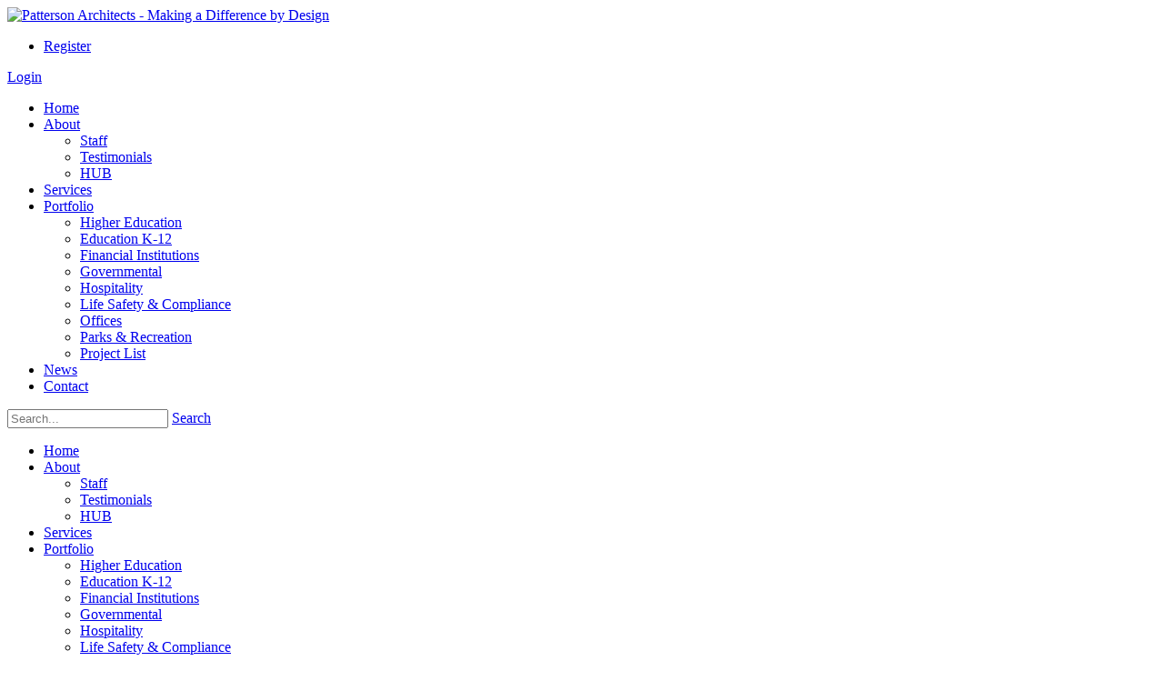

--- FILE ---
content_type: text/html; charset=utf-8
request_url: https://www.pattersonarchitects.net/Portfolio/currentpage/3
body_size: 9457
content:
<!DOCTYPE html>
<html  lang="en-US">
<head id="Head">
<!--*********************************************-->
<!-- DNN Platform - http://www.dnnsoftware.com   -->
<!-- Copyright (c) 2002-2015, by DNN Corporation -->
<!--*********************************************-->
<meta content="text/html; charset=UTF-8" http-equiv="Content-Type" /><title>
	Patterson Architects - Making a Difference by Design > Portfolio
</title><meta id="MetaDescription" name="DESCRIPTION" content="Browse the Patterson Architect project portfolio for pictures and descriptions of our Higher Education, Governmental, and Hospitality projects." /><meta id="MetaKeywords" name="KEYWORDS" content="Higher Education, Education K-12, Financial Institutions, Governmental, Hospitality, Life Safety &amp; Code Compliance, Offices, Parks &amp; Recreation, 
Patterson Architects, Architects, College Station, Texas, Bryan,DotNetNuke,DNN" /><meta id="MetaGenerator" name="GENERATOR" content="DotNetNuke " /><link href="/Portals/_default/default.css?cdv=69" media="all" type="text/css" rel="stylesheet"/><link href="/Resources/Search/SearchSkinObjectPreview.css?cdv=69" media="all" type="text/css" rel="stylesheet"/><link href="/DesktopModules/DnnForge - NewsArticles/module.css?cdv=69" media="all" type="text/css" rel="stylesheet"/><link href="/Portals/_default/Skins/Clean-AirForceBlue/skin.css?cdv=69" media="all" type="text/css" rel="stylesheet"/><link href="/Portals/_default/Containers/Clean-AirForceBlue/container.css?cdv=69" media="all" type="text/css" rel="stylesheet"/><link href="/Portals/0/portal.css?cdv=69" media="all" type="text/css" rel="stylesheet"/><link href="/desktopmodules/dnnforge - newsarticles/includes/shadowbox/shadowbox.css?cdv=69" media="all" type="text/css" rel="stylesheet"/><link href="/Portals/0/home.css?cdv=69" media="all" type="text/css" rel="stylesheet"/><script src="/Resources/libraries/jQuery/01_09_01/jquery.js?cdv=69" type="text/javascript"></script><script src="/Resources/libraries/jQuery-Migrate/01_02_01/jquery-migrate.js?cdv=69" type="text/javascript"></script><script src="/Resources/libraries/jQuery-UI/01_11_03/jquery-ui.js?cdv=69" type="text/javascript"></script><link id="Template_479" rel="stylesheet" type="text/css" href="/DesktopModules/DnnForge - NewsArticles/Templates/Standard/Template.css" />     
        
			    <script type="text/javascript">
			      var _gaq = _gaq || [];
			      _gaq.push(['_setAccount', 'UA-78660916-1']);
			      _gaq.push(['_trackPageview']);
			      
			 
			      (function() {
				    var ga = document.createElement('script'); ga.type = 'text/javascript'; ga.async = true;
				    ga.src = ('https:' == document.location.protocol ? 'https://' : 'http://') + 'stats.g.doubleclick.net/dc.js';
				    var s = document.getElementsByTagName('script')[0]; s.parentNode.insertBefore(ga, s);
			      })();
			    </script>
        
		  
<link rel="wlwmanifest" type="application/wlwmanifest+xml" title="windows livewriter manifest" href="https://www.pattersonarchitects.net:443/desktopmodules/dnnforge%20-%20newsarticles/api/metaweblog/wlwmanifest.xml" />

<link type="application/rsd+xml" rel="EditURI" title="RSD" href="https://www.pattersonarchitects.net:443/desktopmodules/dnnforge%20-%20newsarticles/api/rsd.ashx?id=168&url=https://www.pattersonarchitects.net/Portfolio" />
<link rel='SHORTCUT ICON' href='/Portals/0/favicon.ico?ver=2016-05-17-202148-780' type='image/x-icon' /><meta name="viewport" content="width=device-width, minimum-scale=1.0, maximum-scale=1.0" /><meta name="robots" content="NOINDEX, FOLLOW" /></head>
<body id="Body">
    
    <form method="post" action="/Portfolio/currentpage/3" id="Form" enctype="multipart/form-data">
<div class="aspNetHidden">
<input type="hidden" name="StylesheetManager_TSSM" id="StylesheetManager_TSSM" value="" />
<input type="hidden" name="ScriptManager_TSM" id="ScriptManager_TSM" value="" />
<input type="hidden" name="__EVENTTARGET" id="__EVENTTARGET" value="" />
<input type="hidden" name="__EVENTARGUMENT" id="__EVENTARGUMENT" value="" />
<input type="hidden" name="__VIEWSTATE" id="__VIEWSTATE" value="Xgo2wlgpEsGGWw1w+WauaJSzG3rF3dXnTCC4pyG9BJJkQhSqpZNBONN5zAVaqzPAyi23hIV+TeIdVosVO51QPDHOA9gmvyrUE3DtUa8pag/gBcNbFYGH2rzAHpL+ImyZ9JbyoRax7z3IrsW3St5hczQm2qhhfl11eaO22O7QbK7i8205q1Me0uauwxXVQEw8L3Q928+Y+D5u5Pt8LatIgAawNCJ4OHh22wHJ9A==" />
</div>

<script type="text/javascript">
//<![CDATA[
var theForm = document.forms['Form'];
if (!theForm) {
    theForm = document.Form;
}
function __doPostBack(eventTarget, eventArgument) {
    if (!theForm.onsubmit || (theForm.onsubmit() != false)) {
        theForm.__EVENTTARGET.value = eventTarget;
        theForm.__EVENTARGUMENT.value = eventArgument;
        theForm.submit();
    }
}
//]]>
</script>


<script src="/WebResource.axd?d=UeY6oyOJDmT5otyhT9lXrr7oJxeIFsP_uwPtmuwTfOFxPOZw4vWLGwWuwVdT4xdEs9QXOMp9n5OoJjIy0&amp;t=638901346200000000" type="text/javascript"></script>


<script src="/Telerik.Web.UI.WebResource.axd?_TSM_HiddenField_=ScriptManager_TSM&amp;compress=1&amp;_TSM_CombinedScripts_=%3b%3bSystem.Web.Extensions%2c+Version%3d4.0.0.0%2c+Culture%3dneutral%2c+PublicKeyToken%3d31bf3856ad364e35%3aen-US%3af8efdcae-fc88-4697-a128-23b7f470d078%3aea597d4b%3ab25378d2" type="text/javascript"></script>
<div class="aspNetHidden">

	<input type="hidden" name="__VIEWSTATEGENERATOR" id="__VIEWSTATEGENERATOR" value="CA0B0334" />
	<input type="hidden" name="__VIEWSTATEENCRYPTED" id="__VIEWSTATEENCRYPTED" value="" />
	<input type="hidden" name="__EVENTVALIDATION" id="__EVENTVALIDATION" value="EyKo9O+WiMo8TGAdMXvnGnFm9tpN3jdXxQvnOIshje07LIVzDh4m3rF8gmuG6zwrtPMM6gfIPLs7azUdMEqoz8zGogL4DFVqhrw5AE4cZmmjz+slLisuXQwdBS70AFnZyrONTte+9d94YBF5soo6Kot+2nlK6b86ymwQnBA0dnH9MusrP0V9WNL4MKQ=" />
</div><script src="/js/dnn.js?cdv=69" type="text/javascript"></script><script src="/js/dnn.modalpopup.js?cdv=69" type="text/javascript"></script><script src="/Portals/_default/Skins/Clean-AirForceBlue//js/jquery.plugin.js?cdv=69" type="text/javascript"></script><script src="/Portals/_default/Skins/Clean-AirForceBlue//js/jquery.themepunch.revolution.min.js?cdv=69" type="text/javascript"></script><script src="/Portals/_default/Skins/Clean-AirForceBlue//js/owl.carousel.min.js?cdv=69" type="text/javascript"></script><script src="/Portals/_default/Skins/Clean-AirForceBlue//js/jquery.themepunch.plugins.min.js?cdv=69" type="text/javascript"></script><script src="/Resources/Search/SearchSkinObjectPreview.js?cdv=69" type="text/javascript"></script><script src="/js/dnn.servicesframework.js?cdv=69" type="text/javascript"></script><script src="/Portals/_default/Skins/Clean-AirForceBlue//js/custom.js?cdv=69" type="text/javascript"></script><script src="/js/dnncore.js?cdv=69" type="text/javascript"></script><script src="/Portals/_default/Skins/Clean-AirForceBlue//dnnStandardMenu/dnnStandardMenu.js?cdv=69" type="text/javascript"></script><script src="/Portals/_default/Skins/Clean-AirForceBlue//dnnMegaMenu/dnnMegaMenu.js?cdv=69" type="text/javascript"></script><script src="/Resources/Shared/Scripts/jquery/jquery.hoverIntent.min.js?cdv=69" type="text/javascript"></script><script src="/desktopmodules/dnnforge - newsarticles/includes/shadowbox/shadowbox.js?cdv=69" type="text/javascript"></script><script src="/Portals/_default/Skins/Clean-AirForceBlue//bootstrap/js/bootstrap.min.js?cdv=69" type="text/javascript"></script><script src="/Portals/_default/Skins/Clean-AirForceBlue//js/lightbox.min.js?cdv=69" type="text/javascript"></script><script src="/Portals/_default/Skins/Clean-AirForceBlue//js/jquery.quovolver.js?cdv=69" type="text/javascript"></script><script src="/Portals/_default/Skins/Clean-AirForceBlue//js/jquery.flexslider.js?cdv=69" type="text/javascript"></script><script src="/Portals/_default/Skins/Clean-AirForceBlue//dnnMobileMenu/dnnMobileMenu.js?cdv=69" type="text/javascript"></script><script src="/Portals/_default/Skins/Clean-AirForceBlue//js/jquery.nivo.slider.js?cdv=69" type="text/javascript"></script><script type="text/javascript">
//<![CDATA[
Sys.WebForms.PageRequestManager._initialize('ScriptManager', 'Form', [], [], [], 90, '');
//]]>
</script>

        
        
        
<!-- Control Panel -->
<div id="ControlPanelWrapper">
	
</div>
<!-- Wrapper -->
<div id="wrapper">
	
	<!-- Header -->
	<header id="header">
		<div class="container">
			<div class="logo">
				<a id="dnn_dnnLogo_hypLogo" title="Patterson Architects - Making a Difference by Design" href="https://www.pattersonarchitects.net/"><img id="dnn_dnnLogo_imgLogo" src="/Portals/0/Images/Logo.png?ver=2016-05-26-154551-280" alt="Patterson Architects - Making a Difference by Design" /></a>
			</div>
			<div class="user-profile">
				
<div id="dnn_dnnUser_registerGroup" class="registerGroup">
    <ul class="buttonGroup">
        
        
    	<li class="userDisplayName"><a id="dnn_dnnUser_enhancedRegisterLink" title="Register" rel="nofollow" onclick="return dnnModal.show(&#39;https://www.pattersonarchitects.net/Register?returnurl=https%253a%252f%252fwww.pattersonarchitects.net%252fPortfolio&amp;popUp=true&#39;,/*showReturn*/true,600,950,true,&#39;&#39;)" href="https://www.pattersonarchitects.net/Register?returnurl=https%3a%2f%2fwww.pattersonarchitects.net%2fPortfolio">Register</a></li>
                                               
    </ul>
</div> 
				
<div id="dnn_dnnLogin_loginGroup" class="loginGroup">
    <a id="dnn_dnnLogin_enhancedLoginLink" title="Login" class="secondaryActionsList" rel="nofollow" onclick="return dnnModal.show(&#39;https://www.pattersonarchitects.net/Login?returnurl=/Portfolio/currentpage/3&amp;popUp=true&#39;,/*showReturn*/true,300,650,true,&#39;&#39;)" href="https://www.pattersonarchitects.net/Login?returnurl=%2fPortfolio%2fcurrentpage%2f3">Login</a>
</div>
			</div>
		</div>
	</header>
	
	<!-- Nav -->
	<nav id="nav">
		<div class="container">
			<a class="mobile-nav-btn" title="MENU" href="javascript:void(0);"></a>
			<div class="nav-box">
				<!--SEO NOINDEX-->
<div id="dnnMenu">
    <ul class="topLevel">
	    
	<li class="item first">
		
			<a href="https://www.pattersonarchitects.net/"><span>Home</span></a>
		
	</li>

	<li class="item haschild">
		
			<a href="https://www.pattersonarchitects.net/About"><span>About</span></a>
		
            <div class="subLevel">
			    <ul>
				    
	<li class="item first">
		
			<a href="https://www.pattersonarchitects.net/Staff"><span>Staff</span></a>
		
	</li>

	<li class="item">
		
			<a href="https://www.pattersonarchitects.net/About/Testimonials"><span>Testimonials</span></a>
		
	</li>

	<li class="item last">
		
			<a href="https://www.pattersonarchitects.net/About/HUB"><span>HUB</span></a>
		
	</li>

			    </ul>
            </div>
		
	</li>

	<li class="item">
		
			<a href="https://www.pattersonarchitects.net/Services"><span>Services</span></a>
		
	</li>

	<li class="item breadcrumb selected haschild">
		
			<a href="https://www.pattersonarchitects.net/Portfolio"><span>Portfolio</span></a>
		
            <div class="subLevel">
			    <ul>
				    
	<li class="item first">
		
			<a href="https://www.pattersonarchitects.net/Portfolio/Colleges-University"><span>Higher Education</span></a>
		
	</li>

	<li class="item">
		
			<a href="https://www.pattersonarchitects.net/Portfolio/Education-K-12"><span>Education K-12</span></a>
		
	</li>

	<li class="item">
		
			<a href="https://www.pattersonarchitects.net/Portfolio/Financial-Institutions"><span>Financial Institutions</span></a>
		
	</li>

	<li class="item">
		
			<a href="https://www.pattersonarchitects.net/Portfolio/Governmental"><span>Governmental</span></a>
		
	</li>

	<li class="item">
		
			<a href="https://www.pattersonarchitects.net/Portfolio/Hospitality"><span>Hospitality</span></a>
		
	</li>

	<li class="item">
		
			<a href="https://www.pattersonarchitects.net/Portfolio/Life-Safety-Code-Compliance"><span>Life Safety &amp; Compliance</span></a>
		
	</li>

	<li class="item">
		
			<a href="https://www.pattersonarchitects.net/Portfolio/Offices"><span>Offices</span></a>
		
	</li>

	<li class="item">
		
			<a href="https://www.pattersonarchitects.net/Portfolio/Parks-Recreation"><span>Parks &amp; Recreation</span></a>
		
	</li>

	<li class="item last">
		
			<a href="https://www.pattersonarchitects.net/Project-List"><span>Project List</span></a>
		
	</li>

			    </ul>
            </div>
		
	</li>

	<li class="item">
		
			<a href="https://www.pattersonarchitects.net/News"><span>News</span></a>
		
	</li>

	<li class="item last">
		
			<a href="https://www.pattersonarchitects.net/Contact"><span>Contact</span></a>
		
	</li>

    </ul>
</div>
<!--END SEO-->



			</div>
			<div class="search">
				<span id="dnn_dnnSearch_ClassicSearch">
    
    
    <span class="searchInputContainer" data-moreresults="See More Results" data-noresult="No Results Found">
        <input name="dnn$dnnSearch$txtSearch" type="text" maxlength="255" size="20" id="dnn_dnnSearch_txtSearch" class="NormalTextBox" autocomplete="off" placeholder="Search..." />
        <a class="dnnSearchBoxClearText"></a>
    </span>
    <a id="dnn_dnnSearch_cmdSearch" class="SkinObject" href="javascript:__doPostBack(&#39;dnn$dnnSearch$cmdSearch&#39;,&#39;&#39;)">Search</a>
</span>


<script type="text/javascript">
    $(function() {
        if (typeof dnn != "undefined" && typeof dnn.searchSkinObject != "undefined") {
            var searchSkinObject = new dnn.searchSkinObject({
                delayTriggerAutoSearch : 400,
                minCharRequiredTriggerAutoSearch : 2,
                searchType: 'S',
                enableWildSearch: true,
                cultureCode: 'en-US',
                portalId: -1
                }
            );
            searchSkinObject.init();
            
            
            // attach classic search
            var siteBtn = $('#dnn_dnnSearch_SiteRadioButton');
            var webBtn = $('#dnn_dnnSearch_WebRadioButton');
            var clickHandler = function() {
                if (siteBtn.is(':checked')) searchSkinObject.settings.searchType = 'S';
                else searchSkinObject.settings.searchType = 'W';
            };
            siteBtn.on('change', clickHandler);
            webBtn.on('change', clickHandler);
            
            
        }
    });
</script>

			</div>
		</div>
	</nav>

	<!-- Mobile Nav -->
	<div class="container">
		<div class="mobile-nav">
			<!--SEO NOINDEX-->
<div id="dnnMobileMenu">
    <ul class="mobileTopLevel">
	    
	<li class="itemMobile firstMobile">
		
			<a href="https://www.pattersonarchitects.net/"><span>Home</span></a>
		
	</li>

	<li class="itemMobile haschildMobile">
		
			<a href="https://www.pattersonarchitects.net/About"><span>About</span></a>
		
		<span class="mobileNavIcon"></span>
            	<div class="mobileSubLevel">
			    <ul>
				    
	<li class="itemMobile firstMobile">
		
			<a href="https://www.pattersonarchitects.net/Staff"><span>Staff</span></a>
		
	</li>

	<li class="itemMobile">
		
			<a href="https://www.pattersonarchitects.net/About/Testimonials"><span>Testimonials</span></a>
		
	</li>

	<li class="itemMobile lastMobile">
		
			<a href="https://www.pattersonarchitects.net/About/HUB"><span>HUB</span></a>
		
	</li>

			    </ul>
            	</div>
		
	</li>

	<li class="itemMobile">
		
			<a href="https://www.pattersonarchitects.net/Services"><span>Services</span></a>
		
	</li>

	<li class="itemMobile breadcrumbMobile selectedMobile haschildMobile">
		
			<a href="https://www.pattersonarchitects.net/Portfolio"><span>Portfolio</span></a>
		
		<span class="mobileNavIcon"></span>
            	<div class="mobileSubLevel">
			    <ul>
				    
	<li class="itemMobile firstMobile">
		
			<a href="https://www.pattersonarchitects.net/Portfolio/Colleges-University"><span>Higher Education</span></a>
		
	</li>

	<li class="itemMobile">
		
			<a href="https://www.pattersonarchitects.net/Portfolio/Education-K-12"><span>Education K-12</span></a>
		
	</li>

	<li class="itemMobile">
		
			<a href="https://www.pattersonarchitects.net/Portfolio/Financial-Institutions"><span>Financial Institutions</span></a>
		
	</li>

	<li class="itemMobile">
		
			<a href="https://www.pattersonarchitects.net/Portfolio/Governmental"><span>Governmental</span></a>
		
	</li>

	<li class="itemMobile">
		
			<a href="https://www.pattersonarchitects.net/Portfolio/Hospitality"><span>Hospitality</span></a>
		
	</li>

	<li class="itemMobile">
		
			<a href="https://www.pattersonarchitects.net/Portfolio/Life-Safety-Code-Compliance"><span>Life Safety &amp; Compliance</span></a>
		
	</li>

	<li class="itemMobile">
		
			<a href="https://www.pattersonarchitects.net/Portfolio/Offices"><span>Offices</span></a>
		
	</li>

	<li class="itemMobile">
		
			<a href="https://www.pattersonarchitects.net/Portfolio/Parks-Recreation"><span>Parks &amp; Recreation</span></a>
		
	</li>

	<li class="itemMobile lastMobile">
		
			<a href="https://www.pattersonarchitects.net/Project-List"><span>Project List</span></a>
		
	</li>

			    </ul>
            	</div>
		
	</li>

	<li class="itemMobile">
		
			<a href="https://www.pattersonarchitects.net/News"><span>News</span></a>
		
	</li>

	<li class="itemMobile lastMobile">
		
			<a href="https://www.pattersonarchitects.net/Contact"><span>Contact</span></a>
		
	</li>

    </ul>
</div>
<!--END SEO-->



		</div>
	</div>
    
	<!-- Banner -->
	<div class="banner">
		<div class="container">
			<div id="dnn_BannerPane" class="banner-pane"><div class="DnnModule DnnModule-DNN_HTML DnnModule-511"><a name="511"></a>
<div class="Invisible"><div id="dnn_ctr511_ContentPane"><!-- Start_Module_511 --><div id="dnn_ctr511_ModuleContent" class="DNNModuleContent ModDNNHTMLC">
	<div id="dnn_ctr511_HtmlModule_lblContent" class="Normal">
	<div class="gallery">
<ul class="gallery-list clearfix">
    <li><a href="/Portfolio/Governmental"><img alt="Patterson Architect's Government Project Portfolio" src="/portals/0/Patterson-Architects-Gallery-Courthouse.png" /><span class="thumb-icon"></span></a></li>
    <li><a href="/Portfolio/Financial-Institutions"><img alt="Patterson Architect's Financial Project Portfolio" src="/portals/0/Patterson-Architects-Gallery-Financial.png" /><span class="thumb-icon"></span></a></li>
    <li><a href="/Portfolio/Hospitality"><img alt="Patterson Architect's Hospitality Project Portfolio" src="/portals/0/Patterson-Architects-Gallery-Hospitality.png" /><span class="thumb-icon"></span></a></li>
    <li><a href="/Portfolio/Colleges-University"><img alt="Patterson Architect's University Project Portfolio" src="/portals/0/Patterson-Architects-Gallery-University.png" /><span class="thumb-icon"></span></a></li>
</ul>
</div>
</div>

</div><!-- End_Module_511 --></div></div></div></div>
		</div>
	</div>
				
    <!-- Content -->
	<div class="container">
		<div class="content">	
			<div class="row">
				<div class="col-md-12">
					<div id="dnn_TopPane12" class="dnn-pane DNNEmptyPane"></div>
				</div>
			</div>
			<div class="row">
				<div class="col-md-6">
					<div id="dnn_TopLeft6" class="dnn-pane DNNEmptyPane"></div>
				</div>
				<div class="col-md-6">
					<div id="dnn_TopRight6" class="dnn-pane DNNEmptyPane"></div>
				</div>
			</div>
			<div class="row">
				<div class="col-md-4">
					<div id="dnn_TopLeft4" class="dnn-pane DNNEmptyPane"></div>
				</div>
				<div class="col-md-4">
					<div id="dnn_TopMiddle4" class="dnn-pane DNNEmptyPane"></div>
				</div>
				<div class="col-md-4">
					<div id="dnn_TopRight4" class="dnn-pane DNNEmptyPane"></div>
				</div>
			</div>
			<div class="row">
				<div class="col-md-12">
					<div id="dnn_ContentPane" class="dnn-pane"><div class="DnnModule DnnModule-DnnForge-NewsArticles DnnModule-479"><a name="479"></a>
<div class="dnn-container container-4">
    <h4 class="container-title"><span id="dnn_ctr479_dnnTITLE_titleLabel" class="title-color-2">Patterson Architects Projects</span>


</h4>
    <div class="container-pane container-space-1">
    	<div id="dnn_ctr479_ContentPane"><!-- Start_Module_479 --><div id="dnn_ctr479_ModuleContent" class="DNNModuleContent ModDnnForgeNewsArticlesC">
	<!--CDF(Javascript|/desktopmodules/dnnforge - newsarticles/includes/shadowbox/shadowbox.js?cdv=69)-->
<!--CDF(Css|/desktopmodules/dnnforge - newsarticles/includes/shadowbox/shadowbox.css?cdv=69)-->

<div class="NewsArticles">
    <!-- Menu.Item -->
<div class="Normal" align="center">
	
    <span style="float: right;">
        <a rel="nofollow" href="/DesktopModules/DnnForge%20-%20NewsArticles/Rss.aspx?TabID=120&amp;ModuleID=479&amp;MaxCount=25">
            <img src="/DesktopModules/DnnForge - NewsArticles/Templates/Standard/Images/rssbutton.gif" alt="25 Latest Articles" style="border-width: 0px;"/>
        </a>
    </span>	
	 
	<a href="https://www.pattersonarchitects.net/Portfolio" class="MenuTopSelected">Current   Articles</a> 
	|
	<a href="https://www.pattersonarchitects.net/Portfolio/articleType/Archives" class="MenuTop">Archives</a> 
	|
	<a href="https://www.pattersonarchitects.net/Portfolio/articleType/Search" class="MenuTop">Search</a> 

		
			
	
</div>


<br/>
    <div style="color:#5D8AA8;"><h1><a href="https://www.pattersonarchitects.net/Portfolio/ID/66/Animal-Hospital-in-the-Woodlands">Animal Hospital in the Woodlands</a></div>
    <div style="font-size:10px; font-style:italic;">Posted on July 19, 2016</div>

    <div class="articleEntry Normal">
        
        Patterson Architects design team developed the design for a new Animal Hospital in the Woodlands. &nbsp;The facility was designed with two kennels, surgery suites, laboratory areas, grooming facilities, offices, exam rooms and reception areas. &nbsp;Provided full services thru construction. &nbsp;&nbsp;
        
        
        
            <a href="https://www.pattersonarchitects.net/Portfolio/ID/66/Animal-Hospital-in-the-Woodlands" target="">[Read more...]</a>
        
    </div>
    <br />
     
    <div class="articleCategories Normal">
        Posted in: <a href="https://www.pattersonarchitects.net/Portfolio/articleType/CategoryView/categoryId/11/Offices" > Offices</a>
    </div>
    
    
    <div class="Normal">
        Actions: 
        <a rel="nofollow" href="mailto:?subject=Animal Hospital in the Woodlands&amp;body=Thought you might like this: https://www.pattersonarchitects.net/Portfolio/ID/66/Animal-Hospital-in-the-Woodlands">E-mail</a> | 
        <a rel="bookmark" href="https://www.pattersonarchitects.net/Portfolio/ID/66/Animal-Hospital-in-the-Woodlands">Permalink</a> | 
        
    </div>
    
</div>
<br />
<br/>
    <div style="color:#5D8AA8;"><h1><a href="https://www.pattersonarchitects.net/Portfolio/ID/65/1st-UMC-Madisonville">1st. UMC Madisonville</a></div>
    <div style="font-size:10px; font-style:italic;">Posted on July 19, 2016</div>

    <div class="articleEntry Normal">
        
        The addition for First United Methodist Church, Madisonville began with a preliminary design for fund raising purposes. &nbsp;We began working with the owner in 2005 and have recently completed the drawings for their addition.
        
        
        
            <a href="https://www.pattersonarchitects.net/Portfolio/ID/65/1st-UMC-Madisonville" target="">[Read more...]</a>
        
    </div>
    <br />
     
    <div class="articleCategories Normal">
        Posted in: <a href="https://www.pattersonarchitects.net/Portfolio/articleType/CategoryView/categoryId/10/Hospitality" > Hospitality</a>
    </div>
    
    
    <div class="Normal">
        Actions: 
        <a rel="nofollow" href="mailto:?subject=1st. UMC Madisonville&amp;body=Thought you might like this: https://www.pattersonarchitects.net/Portfolio/ID/65/1st-UMC-Madisonville">E-mail</a> | 
        <a rel="bookmark" href="https://www.pattersonarchitects.net/Portfolio/ID/65/1st-UMC-Madisonville">Permalink</a> | 
        
    </div>
    
</div>
<br />
<br/>
    <div style="color:#5D8AA8;"><h1><a href="https://www.pattersonarchitects.net/Portfolio/ID/64/1st-UMC-College-Station">1st UMC College Station</a></div>
    <div style="font-size:10px; font-style:italic;">Posted on July 19, 2016</div>

    <div class="articleEntry Normal">
        
        A new 6300 square feet worship facility designed to include classrooms, office, kitchen, covered driveway, and a sanctuary. Design/Build approach was used to save time and to work within the owner&rsquo;s budget.
        
        
        
            <a href="https://www.pattersonarchitects.net/Portfolio/ID/64/1st-UMC-College-Station" target="">[Read more...]</a>
        
    </div>
    <br />
     
    <div class="articleCategories Normal">
        Posted in: <a href="https://www.pattersonarchitects.net/Portfolio/articleType/CategoryView/categoryId/10/Hospitality" > Hospitality</a>
    </div>
    
    
    <div class="Normal">
        Actions: 
        <a rel="nofollow" href="mailto:?subject=1st UMC College Station&amp;body=Thought you might like this: https://www.pattersonarchitects.net/Portfolio/ID/64/1st-UMC-College-Station">E-mail</a> | 
        <a rel="bookmark" href="https://www.pattersonarchitects.net/Portfolio/ID/64/1st-UMC-College-Station">Permalink</a> | 
        
    </div>
    
</div>
<br />
<br/>
    <div style="color:#5D8AA8;"><h1><a href="https://www.pattersonarchitects.net/Portfolio/ID/58/Shotzis-Bar">Shotzi’s Bar</a></div>
    <div style="font-size:10px; font-style:italic;">Posted on May 26, 2016</div>

    <div class="articleEntry Normal">
        
        Patterson Architects developed the design for Shotzi&rsquo;s Bar in 2005. The 4,000 sf bar design included table seating, a bar on the first and second floor, with handicap accessible toilets. The design was reviewed and approved by the City of College Station and The Design Review Board which works in conjunction with the Historic Landmark Commission.
        
        
        
            <a href="https://www.pattersonarchitects.net/Portfolio/ID/58/Shotzis-Bar" target="">[Read more...]</a>
        
    </div>
    <br />
     
    <div class="articleCategories Normal">
        Posted in: <a href="https://www.pattersonarchitects.net/Portfolio/articleType/CategoryView/categoryId/10/Hospitality" > Hospitality</a>
    </div>
    
    
    <div class="Normal">
        Actions: 
        <a rel="nofollow" href="mailto:?subject=Shotzi’s Bar&amp;body=Thought you might like this: https://www.pattersonarchitects.net/Portfolio/ID/58/Shotzis-Bar">E-mail</a> | 
        <a rel="bookmark" href="https://www.pattersonarchitects.net/Portfolio/ID/58/Shotzis-Bar">Permalink</a> | 
        
    </div>
    
</div>
<br />
<br/>
    <div style="color:#5D8AA8;"><h1><a href="https://www.pattersonarchitects.net/Portfolio/ID/57/Wings-N-More">Wings N' More</a></div>
    <div style="font-size:10px; font-style:italic;">Posted on May 26, 2016</div>

    <div class="articleEntry Normal">
        <div class="articleImage"><img src="/DesktopModules/DnnForge%20-%20NewsArticles/ImageHandler.ashx?Width=250&amp;Height=250&amp;HomeDirectory=%2fPortals%2f0%2f&amp;FileName=wings-n-more.jpg&amp;PortalID=0&amp;q=1&amp;s=1" alt="Wings N&#39; More" /></div>
        A New facility to house Wings &amp; More Restaurant. 8562 SF facility. The dinning area wrapped the elevated bar which can be closed off for special events. Overflow dinning is available on the covered patio, which is kept cool by ceiling fans and heated in the winter. Suspended televisions can be viewed from every seat in the facility.&nbsp;
        
        
        
            <a href="https://www.pattersonarchitects.net/Portfolio/ID/57/Wings-N-More" target="">[Read more...]</a>
        
    </div>
    <br />
     
    <div class="articleCategories Normal">
        Posted in: <a href="https://www.pattersonarchitects.net/Portfolio/articleType/CategoryView/categoryId/10/Hospitality" > Hospitality</a>
    </div>
    
    
    <div class="Normal">
        Actions: 
        <a rel="nofollow" href="mailto:?subject=Wings N' More&amp;body=Thought you might like this: https://www.pattersonarchitects.net/Portfolio/ID/57/Wings-N-More">E-mail</a> | 
        <a rel="bookmark" href="https://www.pattersonarchitects.net/Portfolio/ID/57/Wings-N-More">Permalink</a> | 
        
    </div>
    
</div>
<br />
<!-- Listing.Footer -->

<table class="PagingTable">
		<tr>
			<td align="left">Page 3 of 15</td><td align="right"><a href="https://www.pattersonarchitects.net/Portfolio/currentpage/1">First</a>&nbsp;&nbsp;&nbsp;<a href="https://www.pattersonarchitects.net/Portfolio/currentpage/2">Previous</a>&nbsp;&nbsp;&nbsp;<a href="https://www.pattersonarchitects.net/Portfolio/currentpage/1">1</a>&nbsp;&nbsp;<a href="https://www.pattersonarchitects.net/Portfolio/currentpage/2">2</a>&nbsp;&nbsp;<span>[3]</span>&nbsp;&nbsp;<a href="https://www.pattersonarchitects.net/Portfolio/currentpage/4">4</a>&nbsp;&nbsp;<a href="https://www.pattersonarchitects.net/Portfolio/currentpage/5">5</a>&nbsp;&nbsp;<a href="https://www.pattersonarchitects.net/Portfolio/currentpage/6">6</a>&nbsp;&nbsp;<a href="https://www.pattersonarchitects.net/Portfolio/currentpage/7">7</a>&nbsp;&nbsp;<a href="https://www.pattersonarchitects.net/Portfolio/currentpage/8">8</a>&nbsp;&nbsp;<a href="https://www.pattersonarchitects.net/Portfolio/currentpage/9">9</a>&nbsp;&nbsp;<a href="https://www.pattersonarchitects.net/Portfolio/currentpage/10">10</a>&nbsp;&nbsp;<a href="https://www.pattersonarchitects.net/Portfolio/currentpage/4">Next</a>&nbsp;&nbsp;&nbsp;<a href="https://www.pattersonarchitects.net/Portfolio/currentpage/15">Last</a>&nbsp;&nbsp;&nbsp;</td>
		</tr>
	</table>




</div>
</div><!-- End_Module_479 --></div>
	</div>
	<div class="clear"></div>
</div>
<div class="container-space-2"></div>
</div></div>
				</div>
			</div>
			<div class="row">
				<div class="col-md-4">
					<div id="dnn_BottomLeft4" class="dnn-pane DNNEmptyPane"></div>
				</div>
				<div class="col-md-4">
					<div id="dnn_BottomMiddle4" class="dnn-pane DNNEmptyPane"></div>
				</div>
				<div class="col-md-4">
					<div id="dnn_BottomRight4" class="dnn-pane DNNEmptyPane"></div>
				</div>
			</div>
			<div class="row">
				<div class="col-md-6">
					<div id="dnn_BottomLeft6" class="dnn-pane DNNEmptyPane"></div>
				</div>
				<div class="col-md-6">
					<div id="dnn_BottomRight6" class="dnn-pane DNNEmptyPane"></div>
				</div>
			</div>
			<div class="row">
				<div class="col-md-12">
					<div id="dnn_BottomPane12" class="dnn-pane DNNEmptyPane"></div>
				</div>
			</div>
		</div>
	</div>
        
	<!-- Footer -->
	<footer>
		<div class="footer-content-outer">
			<div class="container">
				<div class="footer-content">
					<div class="row">
						<div class="col-md-3">
							<div id="dnn_FooterLeftOuter" class="dnn-pane DNNEmptyPane"></div>
						</div>
						<div class="col-md-3">
							<div id="dnn_FooterLeftInner" class="dnn-pane DNNEmptyPane"></div>
						</div>
						<div class="col-md-3">
							<div id="dnn_FooterRightInner" class="dnn-pane DNNEmptyPane"></div>
						</div>
						<div class="col-md-3">
							<div id="dnn_FooterRightOuter" class="dnn-pane DNNEmptyPane"></div>
						</div>
					</div>
				</div>
			</div>
		</div>
		<div class="footer-row">
			<div class="container">
				<div class="copyright">
					<span id="dnn_dnnCopyright_lblCopyright" class="SkinObject">Copyright 2026 by Patterson Architects</span>

				</div>
                <div class="privacy">
                	<a id="dnn_dnnPrivacy_hypPrivacy" class="SkinObject" rel="nofollow" href="https://www.pattersonarchitects.net/Privacy">Privacy Statement</a><a id="dnn_dnnTerms_hypTerms" class="SkinObject" rel="nofollow" href="https://www.pattersonarchitects.net/Terms">Terms Of Use</a>
                </div>
			</div>
		</div>
	</footer>
	<a href="javascript:void(0)" class="back-top" title="Back Top"><i class="fa fa-chevron-up"></i></a>
</div>

<!-- JS Files -->
<!--CDF(Javascript|/Portals/_default/Skins/Clean-AirForceBlue//bootstrap/js/bootstrap.min.js?cdv=69)-->
<!--CDF(Javascript|/Resources/Shared/Scripts/jquery/jquery.hoverIntent.min.js?cdv=69)-->
<!--CDF(Javascript|/Portals/_default/Skins/Clean-AirForceBlue//dnnStandardMenu/dnnStandardMenu.js?cdv=69)-->
<!--CDF(Javascript|/Portals/_default/Skins/Clean-AirForceBlue//dnnMegaMenu/dnnMegaMenu.js?cdv=69)-->
<!--CDF(Javascript|/Portals/_default/Skins/Clean-AirForceBlue//dnnMobileMenu/dnnMobileMenu.js?cdv=69)-->
<!--CDF(Javascript|/Portals/_default/Skins/Clean-AirForceBlue//js/jquery.nivo.slider.js?cdv=69)-->
<!--CDF(Javascript|/Portals/_default/Skins/Clean-AirForceBlue//js/jquery.flexslider.js?cdv=69)-->
<!--CDF(Javascript|/Portals/_default/Skins/Clean-AirForceBlue//js/lightbox.min.js?cdv=69)-->
<!--CDF(Javascript|/Portals/_default/Skins/Clean-AirForceBlue//js/jquery.quovolver.js?cdv=69)-->
<!--CDF(Javascript|/Portals/_default/Skins/Clean-AirForceBlue//js/owl.carousel.min.js?cdv=69)-->
<!--CDF(Javascript|/Portals/_default/Skins/Clean-AirForceBlue//js/jquery.themepunch.plugins.min.js?cdv=69)-->
<!--CDF(Javascript|/Portals/_default/Skins/Clean-AirForceBlue//js/jquery.themepunch.revolution.min.js?cdv=69)-->
<!--CDF(Javascript|/Portals/_default/Skins/Clean-AirForceBlue//js/jquery.plugin.js?cdv=69)-->
<!--CDF(Javascript|/Portals/_default/Skins/Clean-AirForceBlue//js/custom.js?cdv=69)-->
        <input name="ScrollTop" type="hidden" id="ScrollTop" />
        <input name="__dnnVariable" type="hidden" id="__dnnVariable" autocomplete="off" value="`{`__scdoff`:`1`,`sf_siteRoot`:`/`,`sf_tabId`:`120`}" />
        <input name="__RequestVerificationToken" type="hidden" value="kFoLEDSgmmInD2hbwr6tIMnJuXkrJ3pg6shvZpEPVm1KGSQh7UoOfCZTJ0Y2r3UKHCbE_Gn4iLVBOQQ_Dx0m0jFSU6yrLFfl29UC0PrvFyGIrRR3zN4tW2WEiRc1" />
    
<script type="text/javascript" src="/Resources/Shared/scripts/initWidgets.js" ></script></form>
    
    
</body>
</html>